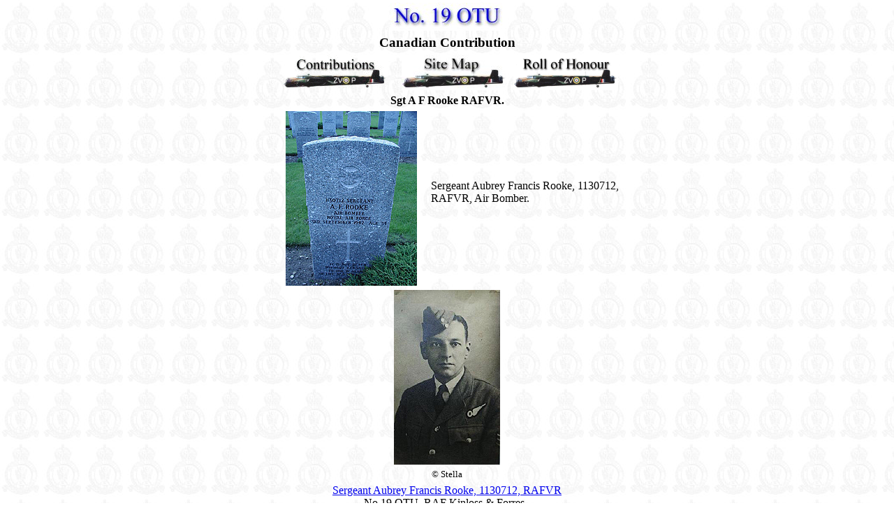

--- FILE ---
content_type: text/html
request_url: http://home.clara.net/griffon/19/19otu_roll_of_honour_Sgt_Aubrey_Francis_Rooke.htm
body_size: 1276
content:
<!DOCTYPE HTML PUBLIC "-//W3C//DTD HTML 4.0 Transitional//EN">
<html>

<head>
<title>19 OTU, RAF Forres, Roll of Honour, Sgt&nbsp; A F Rooke.</title>
<meta HTTP-EQUIV="Content=Type" CONTENT="text/html; charset=windows-1252">
<meta name="keywords" content="Whitley, Royal Air Force, Bomber Command, Forres, Balnageith, Airfield, Polish, Army, scotland, morayshire, moray, scotia">
<meta NAME="Distribution" CONTENT="Global">
<meta NAME="Robots" CONTENT="All">
<meta NAME="Rating" CONTENT="Safe for kids">
<meta name="description" content="19 Operational Training Unit, Roll of Honour, Sgt F C Moran.">
<meta NAME="Language" CONTENT="English">

</head>

<body background="images/bc4_bg.jpg" bgcolor="#FFFFFF" topmargin="0">
<div align="center"><center>

<table border="0" cellpadding="2" width="500" height="0">
  <tr>
    <td width="982" colspan="4"><font face="Times New Roman" size="3"><p align="center"></font><img src="images/19otu_3.jpg" alt="19 OTU Title" WIDTH="163" HEIGHT="40"></td>
  </tr>
  <tr>
    <td width="982" colspan="4"><font face="Times New Roman" size="3"><p align="center"></font><big><strong><font face="Times New Roman">Canadian Contribution</font></strong></big></td>
  </tr>
  <tr>
    <td align="center"><a href="19otu_memorial_contributions_master.htm" target="_top"><img src="images/but_contributions.gif" alt="Back to Contributions Page" border="0" width="150" height="51"></a></td>
    <td align="center" colspan="2"><a href="welcome.htm" target="_top"><img src="images/but_sitemap.jpg" alt="Connect to the Site Map" border="0" width="150" height="51"></a></td>
    <td align="center">
	<a target="_self" href="19otu_roll_of_honour.htm#Whitley_Z6760&nbsp;_"><img border="0" src="images/but_honour.gif" alt="19 OTU Roll of Honour." width="150" height="51"></a></td>
  </tr>
  <tr>
    <td width="982" colspan="4">
      <p align="center"><font face="Times New Roman" size="3"><b>Sgt A 
		F Rooke RAFVR.</b></font></td>
  </tr>
  <tr>
    <td width="491" colspan="2">
	<p align="center">
	<img border="0" src="images/roll/Sgt_A_F_Rooke_1130712_RAFVR_250_P8081796.jpg" width="188" height="250" alt="Sergeant Aubrey Francis Rooke, 1130712, RAFVR."></td>
    <td width="491" colspan="2">Sergeant Aubrey Francis Rooke, 1130712, RAFVR, 
	Air Bomber.<br>
    &nbsp;</td>
  </tr>
  <tr>
    <td width="982" colspan="4"><font face="Times New Roman" size="3"><p align="center">
	<img src="images/roll/Sgt_Aubrey_Francis_Rooke_3.9.42_250tn.jpg" alt="Sgt A F Rooke, contributed by Stella, his Neice." border="0" width="152" height="250" lowsrc="images/roll/Sgt_Aubrey_Francis_Rooke_3.9.42_250tn.jpg"></font></td>
  </tr>
  <tr>
    <td width="982" colspan="4"><p align="center"><font face="Times New Roman" size="2">�
      Stella</font></td>
  </tr>
  <tr>
    <td width="982" colspan="4"><p align="center">
    <a target="_blank" href="http://www.cwgc.org/find-war-dead/casualty/2459839/ROOKE,%20AUBREY%20FRANCIS">Sergeant Aubrey Francis Rooke, 1130712, RAFVR</a><br>
    No.<font face="Times New Roman" size="3">19 OTU, RAF Kinloss &amp; Forres.&nbsp;</font></td>
  </tr>
  <tr>
    <td width="982" colspan="4"><font face="Times New Roman" size="3"><p align="center">&quot;<a target="_self" href="19otu_roll_of_honour.htm#Whitley_Z6760&nbsp;_">Roll
      of Honour</a>&quot;</font></td>
  </tr>
  <tr>
    <td width="982" colspan="4"><p align="center"><font face="Times New Roman" size="1"><a href="master.htm" target="_top">Connect to Frames</a> | <a href="welcome.htm" target="_top">Sitemap</a>
      |
    <a href="copyright.htm" target="_top">�opyright Information</a></font></td>
  </tr>
</table>
</center></div>

<p>&nbsp;</p>
</body>
</html>
